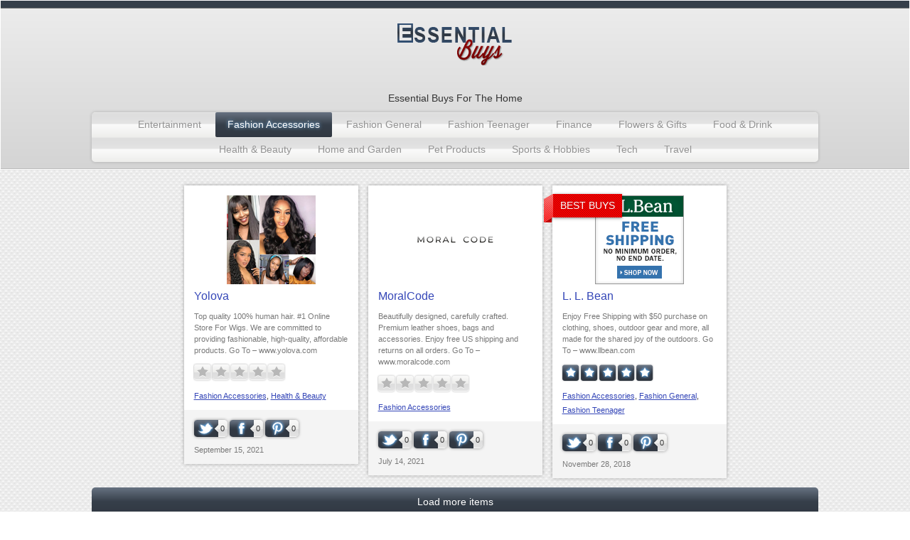

--- FILE ---
content_type: text/html; charset=UTF-8
request_url: https://www.essentialbuys.net/smr-product-category/fashion-accessories/
body_size: 38030
content:
<!DOCTYPE html>
<html lang="en-US">
    <head>
        <meta http-equiv="Content-Type" content="text/html; charset=UTF-8" />
        <meta name="viewport" content="width=device-width, initial-scale=1.0">
        <title>Fashion Accessories | Product Categories | </title>

        <!--[if lt IE 9]>
        <script src="http://html5shiv.googlecode.com/svn/trunk/html5.js"></script>
        <style type="text/css">
            textarea, input[type="text"], .search-header input[type="submit"], nav ul {
                behavior: url(https://www.essentialbuys.net/wp-content/themes/Theme/css/pie/PIE.htc);
            }
        </style>
        <![endif]-->

        <link rel="profile" href="http://gmpg.org/xfn/11" />
        <link rel="pingback" href="https://www.essentialbuys.net/xmlrpc.php" />

        <meta name='robots' content='max-image-preview:large' />
<link rel="alternate" type="application/rss+xml" title=" &raquo; Fashion Accessories Product Category Feed" href="https://www.essentialbuys.net/smr-product-category/fashion-accessories/feed/" />
<script type="text/javascript">
/* <![CDATA[ */
window._wpemojiSettings = {"baseUrl":"https:\/\/s.w.org\/images\/core\/emoji\/15.0.3\/72x72\/","ext":".png","svgUrl":"https:\/\/s.w.org\/images\/core\/emoji\/15.0.3\/svg\/","svgExt":".svg","source":{"concatemoji":"https:\/\/www.essentialbuys.net\/wp-includes\/js\/wp-emoji-release.min.js?ver=6.5.7"}};
/*! This file is auto-generated */
!function(i,n){var o,s,e;function c(e){try{var t={supportTests:e,timestamp:(new Date).valueOf()};sessionStorage.setItem(o,JSON.stringify(t))}catch(e){}}function p(e,t,n){e.clearRect(0,0,e.canvas.width,e.canvas.height),e.fillText(t,0,0);var t=new Uint32Array(e.getImageData(0,0,e.canvas.width,e.canvas.height).data),r=(e.clearRect(0,0,e.canvas.width,e.canvas.height),e.fillText(n,0,0),new Uint32Array(e.getImageData(0,0,e.canvas.width,e.canvas.height).data));return t.every(function(e,t){return e===r[t]})}function u(e,t,n){switch(t){case"flag":return n(e,"\ud83c\udff3\ufe0f\u200d\u26a7\ufe0f","\ud83c\udff3\ufe0f\u200b\u26a7\ufe0f")?!1:!n(e,"\ud83c\uddfa\ud83c\uddf3","\ud83c\uddfa\u200b\ud83c\uddf3")&&!n(e,"\ud83c\udff4\udb40\udc67\udb40\udc62\udb40\udc65\udb40\udc6e\udb40\udc67\udb40\udc7f","\ud83c\udff4\u200b\udb40\udc67\u200b\udb40\udc62\u200b\udb40\udc65\u200b\udb40\udc6e\u200b\udb40\udc67\u200b\udb40\udc7f");case"emoji":return!n(e,"\ud83d\udc26\u200d\u2b1b","\ud83d\udc26\u200b\u2b1b")}return!1}function f(e,t,n){var r="undefined"!=typeof WorkerGlobalScope&&self instanceof WorkerGlobalScope?new OffscreenCanvas(300,150):i.createElement("canvas"),a=r.getContext("2d",{willReadFrequently:!0}),o=(a.textBaseline="top",a.font="600 32px Arial",{});return e.forEach(function(e){o[e]=t(a,e,n)}),o}function t(e){var t=i.createElement("script");t.src=e,t.defer=!0,i.head.appendChild(t)}"undefined"!=typeof Promise&&(o="wpEmojiSettingsSupports",s=["flag","emoji"],n.supports={everything:!0,everythingExceptFlag:!0},e=new Promise(function(e){i.addEventListener("DOMContentLoaded",e,{once:!0})}),new Promise(function(t){var n=function(){try{var e=JSON.parse(sessionStorage.getItem(o));if("object"==typeof e&&"number"==typeof e.timestamp&&(new Date).valueOf()<e.timestamp+604800&&"object"==typeof e.supportTests)return e.supportTests}catch(e){}return null}();if(!n){if("undefined"!=typeof Worker&&"undefined"!=typeof OffscreenCanvas&&"undefined"!=typeof URL&&URL.createObjectURL&&"undefined"!=typeof Blob)try{var e="postMessage("+f.toString()+"("+[JSON.stringify(s),u.toString(),p.toString()].join(",")+"));",r=new Blob([e],{type:"text/javascript"}),a=new Worker(URL.createObjectURL(r),{name:"wpTestEmojiSupports"});return void(a.onmessage=function(e){c(n=e.data),a.terminate(),t(n)})}catch(e){}c(n=f(s,u,p))}t(n)}).then(function(e){for(var t in e)n.supports[t]=e[t],n.supports.everything=n.supports.everything&&n.supports[t],"flag"!==t&&(n.supports.everythingExceptFlag=n.supports.everythingExceptFlag&&n.supports[t]);n.supports.everythingExceptFlag=n.supports.everythingExceptFlag&&!n.supports.flag,n.DOMReady=!1,n.readyCallback=function(){n.DOMReady=!0}}).then(function(){return e}).then(function(){var e;n.supports.everything||(n.readyCallback(),(e=n.source||{}).concatemoji?t(e.concatemoji):e.wpemoji&&e.twemoji&&(t(e.twemoji),t(e.wpemoji)))}))}((window,document),window._wpemojiSettings);
/* ]]> */
</script>
<style type="text/css" media="all">
.wpautoterms-footer{background-color:#ffffff;text-align:center;}
.wpautoterms-footer a{color:#000000;font-family:Arial, sans-serif;font-size:14px;}
.wpautoterms-footer .separator{color:#cccccc;font-family:Arial, sans-serif;font-size:14px;}</style>
<style id='wp-emoji-styles-inline-css' type='text/css'>

	img.wp-smiley, img.emoji {
		display: inline !important;
		border: none !important;
		box-shadow: none !important;
		height: 1em !important;
		width: 1em !important;
		margin: 0 0.07em !important;
		vertical-align: -0.1em !important;
		background: none !important;
		padding: 0 !important;
	}
</style>
<link rel='stylesheet' id='wp-block-library-css' href='https://www.essentialbuys.net/wp-includes/css/dist/block-library/style.min.css?ver=6.5.7' type='text/css' media='all' />
<style id='classic-theme-styles-inline-css' type='text/css'>
/*! This file is auto-generated */
.wp-block-button__link{color:#fff;background-color:#32373c;border-radius:9999px;box-shadow:none;text-decoration:none;padding:calc(.667em + 2px) calc(1.333em + 2px);font-size:1.125em}.wp-block-file__button{background:#32373c;color:#fff;text-decoration:none}
</style>
<style id='global-styles-inline-css' type='text/css'>
body{--wp--preset--color--black: #000000;--wp--preset--color--cyan-bluish-gray: #abb8c3;--wp--preset--color--white: #ffffff;--wp--preset--color--pale-pink: #f78da7;--wp--preset--color--vivid-red: #cf2e2e;--wp--preset--color--luminous-vivid-orange: #ff6900;--wp--preset--color--luminous-vivid-amber: #fcb900;--wp--preset--color--light-green-cyan: #7bdcb5;--wp--preset--color--vivid-green-cyan: #00d084;--wp--preset--color--pale-cyan-blue: #8ed1fc;--wp--preset--color--vivid-cyan-blue: #0693e3;--wp--preset--color--vivid-purple: #9b51e0;--wp--preset--gradient--vivid-cyan-blue-to-vivid-purple: linear-gradient(135deg,rgba(6,147,227,1) 0%,rgb(155,81,224) 100%);--wp--preset--gradient--light-green-cyan-to-vivid-green-cyan: linear-gradient(135deg,rgb(122,220,180) 0%,rgb(0,208,130) 100%);--wp--preset--gradient--luminous-vivid-amber-to-luminous-vivid-orange: linear-gradient(135deg,rgba(252,185,0,1) 0%,rgba(255,105,0,1) 100%);--wp--preset--gradient--luminous-vivid-orange-to-vivid-red: linear-gradient(135deg,rgba(255,105,0,1) 0%,rgb(207,46,46) 100%);--wp--preset--gradient--very-light-gray-to-cyan-bluish-gray: linear-gradient(135deg,rgb(238,238,238) 0%,rgb(169,184,195) 100%);--wp--preset--gradient--cool-to-warm-spectrum: linear-gradient(135deg,rgb(74,234,220) 0%,rgb(151,120,209) 20%,rgb(207,42,186) 40%,rgb(238,44,130) 60%,rgb(251,105,98) 80%,rgb(254,248,76) 100%);--wp--preset--gradient--blush-light-purple: linear-gradient(135deg,rgb(255,206,236) 0%,rgb(152,150,240) 100%);--wp--preset--gradient--blush-bordeaux: linear-gradient(135deg,rgb(254,205,165) 0%,rgb(254,45,45) 50%,rgb(107,0,62) 100%);--wp--preset--gradient--luminous-dusk: linear-gradient(135deg,rgb(255,203,112) 0%,rgb(199,81,192) 50%,rgb(65,88,208) 100%);--wp--preset--gradient--pale-ocean: linear-gradient(135deg,rgb(255,245,203) 0%,rgb(182,227,212) 50%,rgb(51,167,181) 100%);--wp--preset--gradient--electric-grass: linear-gradient(135deg,rgb(202,248,128) 0%,rgb(113,206,126) 100%);--wp--preset--gradient--midnight: linear-gradient(135deg,rgb(2,3,129) 0%,rgb(40,116,252) 100%);--wp--preset--font-size--small: 13px;--wp--preset--font-size--medium: 20px;--wp--preset--font-size--large: 36px;--wp--preset--font-size--x-large: 42px;--wp--preset--spacing--20: 0.44rem;--wp--preset--spacing--30: 0.67rem;--wp--preset--spacing--40: 1rem;--wp--preset--spacing--50: 1.5rem;--wp--preset--spacing--60: 2.25rem;--wp--preset--spacing--70: 3.38rem;--wp--preset--spacing--80: 5.06rem;--wp--preset--shadow--natural: 6px 6px 9px rgba(0, 0, 0, 0.2);--wp--preset--shadow--deep: 12px 12px 50px rgba(0, 0, 0, 0.4);--wp--preset--shadow--sharp: 6px 6px 0px rgba(0, 0, 0, 0.2);--wp--preset--shadow--outlined: 6px 6px 0px -3px rgba(255, 255, 255, 1), 6px 6px rgba(0, 0, 0, 1);--wp--preset--shadow--crisp: 6px 6px 0px rgba(0, 0, 0, 1);}:where(.is-layout-flex){gap: 0.5em;}:where(.is-layout-grid){gap: 0.5em;}body .is-layout-flex{display: flex;}body .is-layout-flex{flex-wrap: wrap;align-items: center;}body .is-layout-flex > *{margin: 0;}body .is-layout-grid{display: grid;}body .is-layout-grid > *{margin: 0;}:where(.wp-block-columns.is-layout-flex){gap: 2em;}:where(.wp-block-columns.is-layout-grid){gap: 2em;}:where(.wp-block-post-template.is-layout-flex){gap: 1.25em;}:where(.wp-block-post-template.is-layout-grid){gap: 1.25em;}.has-black-color{color: var(--wp--preset--color--black) !important;}.has-cyan-bluish-gray-color{color: var(--wp--preset--color--cyan-bluish-gray) !important;}.has-white-color{color: var(--wp--preset--color--white) !important;}.has-pale-pink-color{color: var(--wp--preset--color--pale-pink) !important;}.has-vivid-red-color{color: var(--wp--preset--color--vivid-red) !important;}.has-luminous-vivid-orange-color{color: var(--wp--preset--color--luminous-vivid-orange) !important;}.has-luminous-vivid-amber-color{color: var(--wp--preset--color--luminous-vivid-amber) !important;}.has-light-green-cyan-color{color: var(--wp--preset--color--light-green-cyan) !important;}.has-vivid-green-cyan-color{color: var(--wp--preset--color--vivid-green-cyan) !important;}.has-pale-cyan-blue-color{color: var(--wp--preset--color--pale-cyan-blue) !important;}.has-vivid-cyan-blue-color{color: var(--wp--preset--color--vivid-cyan-blue) !important;}.has-vivid-purple-color{color: var(--wp--preset--color--vivid-purple) !important;}.has-black-background-color{background-color: var(--wp--preset--color--black) !important;}.has-cyan-bluish-gray-background-color{background-color: var(--wp--preset--color--cyan-bluish-gray) !important;}.has-white-background-color{background-color: var(--wp--preset--color--white) !important;}.has-pale-pink-background-color{background-color: var(--wp--preset--color--pale-pink) !important;}.has-vivid-red-background-color{background-color: var(--wp--preset--color--vivid-red) !important;}.has-luminous-vivid-orange-background-color{background-color: var(--wp--preset--color--luminous-vivid-orange) !important;}.has-luminous-vivid-amber-background-color{background-color: var(--wp--preset--color--luminous-vivid-amber) !important;}.has-light-green-cyan-background-color{background-color: var(--wp--preset--color--light-green-cyan) !important;}.has-vivid-green-cyan-background-color{background-color: var(--wp--preset--color--vivid-green-cyan) !important;}.has-pale-cyan-blue-background-color{background-color: var(--wp--preset--color--pale-cyan-blue) !important;}.has-vivid-cyan-blue-background-color{background-color: var(--wp--preset--color--vivid-cyan-blue) !important;}.has-vivid-purple-background-color{background-color: var(--wp--preset--color--vivid-purple) !important;}.has-black-border-color{border-color: var(--wp--preset--color--black) !important;}.has-cyan-bluish-gray-border-color{border-color: var(--wp--preset--color--cyan-bluish-gray) !important;}.has-white-border-color{border-color: var(--wp--preset--color--white) !important;}.has-pale-pink-border-color{border-color: var(--wp--preset--color--pale-pink) !important;}.has-vivid-red-border-color{border-color: var(--wp--preset--color--vivid-red) !important;}.has-luminous-vivid-orange-border-color{border-color: var(--wp--preset--color--luminous-vivid-orange) !important;}.has-luminous-vivid-amber-border-color{border-color: var(--wp--preset--color--luminous-vivid-amber) !important;}.has-light-green-cyan-border-color{border-color: var(--wp--preset--color--light-green-cyan) !important;}.has-vivid-green-cyan-border-color{border-color: var(--wp--preset--color--vivid-green-cyan) !important;}.has-pale-cyan-blue-border-color{border-color: var(--wp--preset--color--pale-cyan-blue) !important;}.has-vivid-cyan-blue-border-color{border-color: var(--wp--preset--color--vivid-cyan-blue) !important;}.has-vivid-purple-border-color{border-color: var(--wp--preset--color--vivid-purple) !important;}.has-vivid-cyan-blue-to-vivid-purple-gradient-background{background: var(--wp--preset--gradient--vivid-cyan-blue-to-vivid-purple) !important;}.has-light-green-cyan-to-vivid-green-cyan-gradient-background{background: var(--wp--preset--gradient--light-green-cyan-to-vivid-green-cyan) !important;}.has-luminous-vivid-amber-to-luminous-vivid-orange-gradient-background{background: var(--wp--preset--gradient--luminous-vivid-amber-to-luminous-vivid-orange) !important;}.has-luminous-vivid-orange-to-vivid-red-gradient-background{background: var(--wp--preset--gradient--luminous-vivid-orange-to-vivid-red) !important;}.has-very-light-gray-to-cyan-bluish-gray-gradient-background{background: var(--wp--preset--gradient--very-light-gray-to-cyan-bluish-gray) !important;}.has-cool-to-warm-spectrum-gradient-background{background: var(--wp--preset--gradient--cool-to-warm-spectrum) !important;}.has-blush-light-purple-gradient-background{background: var(--wp--preset--gradient--blush-light-purple) !important;}.has-blush-bordeaux-gradient-background{background: var(--wp--preset--gradient--blush-bordeaux) !important;}.has-luminous-dusk-gradient-background{background: var(--wp--preset--gradient--luminous-dusk) !important;}.has-pale-ocean-gradient-background{background: var(--wp--preset--gradient--pale-ocean) !important;}.has-electric-grass-gradient-background{background: var(--wp--preset--gradient--electric-grass) !important;}.has-midnight-gradient-background{background: var(--wp--preset--gradient--midnight) !important;}.has-small-font-size{font-size: var(--wp--preset--font-size--small) !important;}.has-medium-font-size{font-size: var(--wp--preset--font-size--medium) !important;}.has-large-font-size{font-size: var(--wp--preset--font-size--large) !important;}.has-x-large-font-size{font-size: var(--wp--preset--font-size--x-large) !important;}
.wp-block-navigation a:where(:not(.wp-element-button)){color: inherit;}
:where(.wp-block-post-template.is-layout-flex){gap: 1.25em;}:where(.wp-block-post-template.is-layout-grid){gap: 1.25em;}
:where(.wp-block-columns.is-layout-flex){gap: 2em;}:where(.wp-block-columns.is-layout-grid){gap: 2em;}
.wp-block-pullquote{font-size: 1.5em;line-height: 1.6;}
</style>
<link rel='stylesheet' id='wpautoterms_css-css' href='https://www.essentialbuys.net/wp-content/plugins/auto-terms-of-service-and-privacy-policy/css/wpautoterms.css?ver=6.5.7' type='text/css' media='all' />
<link rel='stylesheet' id='contact-form-7-css' href='https://www.essentialbuys.net/wp-content/plugins/contact-form-7/includes/css/styles.css?ver=5.9.6' type='text/css' media='all' />
<link rel='stylesheet' id='smr-stylesheet-bootstrap-css' href='https://www.essentialbuys.net/wp-content/themes/Theme/css/bootstrap.css?ver=6.5.7' type='text/css' media='all' />
<link rel='stylesheet' id='smr-stylesheet-bootstrap-responsive-css' href='https://www.essentialbuys.net/wp-content/themes/Theme/css/bootstrap-responsive.css?ver=6.5.7' type='text/css' media='all' />
<link rel='stylesheet' id='smr-stylesheet-style-css' href='https://www.essentialbuys.net/wp-content/themes/Theme/css/style.css?ver=6.5.7' type='text/css' media='all' />
<link rel='stylesheet' id='smr-stylesheet-form-css' href='https://www.essentialbuys.net/wp-content/themes/Theme/css/form.css?ver=6.5.7' type='text/css' media='all' />
<link rel='stylesheet' id='smr-stylesheet-style-responsive-css' href='https://www.essentialbuys.net/wp-content/themes/Theme/css/style-responsive.css?ver=6.5.7' type='text/css' media='all' />
<link rel='stylesheet' id='smr-stylesheet-css' href='https://www.essentialbuys.net/wp-content/themes/Theme/style.css?ver=6.5.7' type='text/css' media='all' />
<!--[if IE]>
<link rel='stylesheet' id='smr-stylesheet-ie-css' href='https://www.essentialbuys.net/wp-content/themes/Theme/css/ie.css?ver=6.5.7' type='text/css' media='all' />
<![endif]-->
<!--[if lt IE 9]>
<link rel='stylesheet' id='smr-stylesheet-ie-lt9-css' href='https://www.essentialbuys.net/wp-content/themes/Theme/css/ie-lt9.css?ver=6.5.7' type='text/css' media='all' />
<![endif]-->
<!--[if IE 7]>
<link rel='stylesheet' id='smr-stylesheet-ie7-css' href='https://www.essentialbuys.net/wp-content/themes/Theme/css/ie7.css?ver=6.5.7' type='text/css' media='all' />
<![endif]-->
<script type="text/javascript" src="https://www.essentialbuys.net/wp-includes/js/jquery/jquery.min.js?ver=3.7.1" id="jquery-core-js"></script>
<script type="text/javascript" src="https://www.essentialbuys.net/wp-includes/js/jquery/jquery-migrate.min.js?ver=3.4.1" id="jquery-migrate-js"></script>
<script type="text/javascript" src="https://www.essentialbuys.net/wp-includes/js/dist/vendor/wp-polyfill-inert.min.js?ver=3.1.2" id="wp-polyfill-inert-js"></script>
<script type="text/javascript" src="https://www.essentialbuys.net/wp-includes/js/dist/vendor/regenerator-runtime.min.js?ver=0.14.0" id="regenerator-runtime-js"></script>
<script type="text/javascript" src="https://www.essentialbuys.net/wp-includes/js/dist/vendor/wp-polyfill.min.js?ver=3.15.0" id="wp-polyfill-js"></script>
<script type="text/javascript" src="https://www.essentialbuys.net/wp-includes/js/dist/dom-ready.min.js?ver=f77871ff7694fffea381" id="wp-dom-ready-js"></script>
<script type="text/javascript" src="https://www.essentialbuys.net/wp-content/plugins/auto-terms-of-service-and-privacy-policy/js/base.js?ver=2.5.1" id="wpautoterms_base-js"></script>
<script type="text/javascript" src="https://www.essentialbuys.net/wp-content/themes/Theme/js/jquery-1.7.1.min.js?ver=6.5.7" id="smr-javascript-jquery-js"></script>
<link rel="https://api.w.org/" href="https://www.essentialbuys.net/wp-json/" /><link rel="EditURI" type="application/rsd+xml" title="RSD" href="https://www.essentialbuys.net/xmlrpc.php?rsd" />
<meta name="generator" content="WordPress 6.5.7" />
<style type="text/css">.recentcomments a{display:inline !important;padding:0 !important;margin:0 !important;}</style>    <style type="text/css">
                            .site-title,
            .site-description { position: absolute !important; clip: rect(1px 1px 1px 1px); /* IE7 */ clip: rect(1px, 1px, 1px, 1px); }
                    </style>
        <script>
            var smr_adminUrl = 'https://www.essentialbuys.net/wp-admin/';
        </script>
    </head>

    <body class="archive tax-smr-product-category term-fashion-accessories term-19">
        <section id="back-top">
            <a href="#top"><span></span></a>
        </section>

        <header id="header">
            <span class="top-header"></span>
            <div class="container">

                <!--//
				//SHOWING DODGY TEXT AD - SO SWITCHED OFF SEARCH SECTION
				
                <div class="search-header pull-left">
                    
<div class="search-header search-widget">
    <form action="https://www.essentialbuys.net/">
        <input class="text" name="s" type="search" placeholder="Search..." title="Search on site" />
        <input type="submit" class="button" value="" />
    </form>
</div>                </div>
				//-->

                <center>                <div class="logo-container">
                    <a href="https://www.essentialbuys.net/" title="" rel="home"><img src="https://www.essentialbuys.net/wp-content/themes/Theme/images/logo.png" class="header-image" alt="header image" /></a>
                </div>
                </center>

                <div id="site-title" class="center"><a href="https://www.essentialbuys.net/" title="" rel="home"></a></div>
                <div id="tagline" class="center">Essential Buys For The Home</div>

                <nav class="navbar center"><ul id="menu-categories" class="menu"><li id="menu-item-47" class="menu-item menu-item-type-custom menu-item-object-custom menu-item-47"><a href="https://www.essentialbuys.net/smr-product-category/entertainment/">Entertainment</a></li>
<li id="menu-item-383" class="menu-item menu-item-type-custom menu-item-object-custom current-menu-item menu-item-383"><a href="https://www.essentialbuys.net/smr-product-category/fashion-accessories/" aria-current="page">Fashion Accessories</a></li>
<li id="menu-item-87" class="menu-item menu-item-type-custom menu-item-object-custom menu-item-87"><a href="https://www.essentialbuys.net/smr-product-category/fashion/">Fashion General</a></li>
<li id="menu-item-385" class="menu-item menu-item-type-custom menu-item-object-custom menu-item-385"><a href="https://www.essentialbuys.net/smr-product-category/fashion-teenager/">Fashion Teenager</a></li>
<li id="menu-item-1317" class="menu-item menu-item-type-taxonomy menu-item-object-smr-product-category menu-item-1317"><a href="https://www.essentialbuys.net/smr-product-category/finance/">Finance</a></li>
<li id="menu-item-205" class="menu-item menu-item-type-custom menu-item-object-custom menu-item-205"><a href="https://www.essentialbuys.net/smr-product-category/flowers-Gifts/">Flowers &#038; Gifts</a></li>
<li id="menu-item-50" class="menu-item menu-item-type-custom menu-item-object-custom menu-item-50"><a href="https://www.essentialbuys.net/smr-product-category/food-drink/">Food &#038; Drink</a></li>
<li id="menu-item-49" class="menu-item menu-item-type-custom menu-item-object-custom menu-item-49"><a href="https://www.essentialbuys.net/smr-product-category/health-beauty/">Health &#038; Beauty</a></li>
<li id="menu-item-42" class="menu-item menu-item-type-custom menu-item-object-custom menu-item-42"><a href="https://www.essentialbuys.net/smr-product-category/home-and-garden/">Home and Garden</a></li>
<li id="menu-item-100" class="menu-item menu-item-type-custom menu-item-object-custom menu-item-100"><a href="https://www.essentialbuys.net/smr-product-category/pet-products/">Pet Products</a></li>
<li id="menu-item-210" class="menu-item menu-item-type-custom menu-item-object-custom menu-item-210"><a href="https://www.essentialbuys.net/smr-product-category/sports-hobbies/">Sports &#038; Hobbies</a></li>
<li id="menu-item-48" class="menu-item menu-item-type-custom menu-item-object-custom menu-item-48"><a href="https://www.essentialbuys.net/smr-product-category/tech/">Tech</a></li>
<li id="menu-item-86" class="menu-item menu-item-type-custom menu-item-object-custom menu-item-86"><a href="https://www.essentialbuys.net/smr-product-category/travel/">Travel</a></li>
</ul></nav>            </div>
        </header>
    <section id="content" class="review-container">
        <div id="list-items-review">

                                                <div class="item-review_wrapper">
            <div class="item-review">
                <a href="https://www.essentialbuys.net/smr-product/yolova/" class="item-review-image" style="height: 125px;">
                    <span class="item-review-options">
                        <i></i>
                        <div class="vertical-helper"></div>
                    </span>
                                            <img width="125" height="125" src="https://www.essentialbuys.net/wp-content/uploads/2021/09/yolova.jpg" class="attachment-smr-product-item size-smr-product-item wp-post-image" alt="" decoding="async" srcset="https://www.essentialbuys.net/wp-content/uploads/2021/09/yolova.jpg 125w, https://www.essentialbuys.net/wp-content/uploads/2021/09/yolova-50x50.jpg 50w, https://www.essentialbuys.net/wp-content/uploads/2021/09/yolova-66x66.jpg 66w" sizes="(max-width: 125px) 100vw, 125px" />                                    </a>
                <p><a href="https://www.essentialbuys.net/smr-product/yolova/" title="Permalink to Yolova" rel="bookmark" class="item-review-name">Yolova</a></p>
                <span class="item-review-description"><p>Top quality 100% human hair. #1 Online Store For Wigs. We are committed to providing fashionable, high-quality, affordable products. Go To &#8211; www.yolova.com</p>
</span>
                <p class="rating rate-0"></p>
                <p class="relative-links"><a href="https://www.essentialbuys.net/smr-product-category/fashion-accessories/" rel="tag">Fashion Accessories</a>, <a href="https://www.essentialbuys.net/smr-product-category/health-beauty/" rel="tag">Health &amp; Beauty</a></p>
            </div>
            <div class="item-review-bottom">
                        <ul class="favorite ">
            <li class="twitter">
                <a href="#"
                   class="twitterLink"
                   data-url="https://www.essentialbuys.net/smr-product/yolova/"
                   data-text="Yolova" >
                </a>
                <span class="count">0</span>
            </li>
            <li class="facebook">
                <a class="facebookLink"
                   href="#"
                   data-url="https://www.essentialbuys.net/smr-product/yolova/"
                   data-text="Yolova">
                </a>
                <span class="count">0</span>
            </li>
            <li class="pinterest">
                <a class="pisterestLink"
                   href="#"
                   data-url="https://www.essentialbuys.net/smr-product/yolova/"
                   data-text="Yolova"
                   data-media="https://www.essentialbuys.net/wp-content/uploads/2021/09/yolova.jpg">
                </a>
                <span class="count">0</span>
            </li>
        </ul>
                    <span class="date">September 15, 2021</span>
            </div>
                    </div>                                    <div class="item-review_wrapper">
            <div class="item-review">
                <a href="https://www.essentialbuys.net/smr-product/moralcode/" class="item-review-image" style="height: 125px;">
                    <span class="item-review-options">
                        <i></i>
                        <div class="vertical-helper"></div>
                    </span>
                                            <img width="125" height="125" src="https://www.essentialbuys.net/wp-content/uploads/2021/07/MoralCode.png" class="attachment-smr-product-item size-smr-product-item wp-post-image" alt="" decoding="async" srcset="https://www.essentialbuys.net/wp-content/uploads/2021/07/MoralCode.png 125w, https://www.essentialbuys.net/wp-content/uploads/2021/07/MoralCode-50x50.png 50w, https://www.essentialbuys.net/wp-content/uploads/2021/07/MoralCode-66x66.png 66w" sizes="(max-width: 125px) 100vw, 125px" />                                    </a>
                <p><a href="https://www.essentialbuys.net/smr-product/moralcode/" title="Permalink to MoralCode" rel="bookmark" class="item-review-name">MoralCode</a></p>
                <span class="item-review-description"><p>Beautifully designed, carefully crafted. Premium leather shoes, bags and accessories. Enjoy free US shipping and returns on all orders. Go To &#8211; www.moralcode.com</p>
</span>
                <p class="rating rate-0"></p>
                <p class="relative-links"><a href="https://www.essentialbuys.net/smr-product-category/fashion-accessories/" rel="tag">Fashion Accessories</a></p>
            </div>
            <div class="item-review-bottom">
                        <ul class="favorite ">
            <li class="twitter">
                <a href="#"
                   class="twitterLink"
                   data-url="https://www.essentialbuys.net/smr-product/moralcode/"
                   data-text="MoralCode" >
                </a>
                <span class="count">0</span>
            </li>
            <li class="facebook">
                <a class="facebookLink"
                   href="#"
                   data-url="https://www.essentialbuys.net/smr-product/moralcode/"
                   data-text="MoralCode">
                </a>
                <span class="count">0</span>
            </li>
            <li class="pinterest">
                <a class="pisterestLink"
                   href="#"
                   data-url="https://www.essentialbuys.net/smr-product/moralcode/"
                   data-text="MoralCode"
                   data-media="https://www.essentialbuys.net/wp-content/uploads/2021/07/MoralCode.png">
                </a>
                <span class="count">0</span>
            </li>
        </ul>
                    <span class="date">July 14, 2021</span>
            </div>
                    </div>                                    <div class="item-review_wrapper">
            <div class="item-review">
                <a href="https://www.essentialbuys.net/smr-product/llbean/" class="item-review-image" style="height: 125px;">
                    <span class="item-review-options">
                        <i></i>
                        <div class="vertical-helper"></div>
                    </span>
                                            <img width="125" height="125" src="https://www.essentialbuys.net/wp-content/uploads/2018/11/LLBean.gif" class="attachment-smr-product-item size-smr-product-item wp-post-image" alt="" decoding="async" srcset="https://www.essentialbuys.net/wp-content/uploads/2018/11/LLBean.gif 125w, https://www.essentialbuys.net/wp-content/uploads/2018/11/LLBean-50x50.gif 50w, https://www.essentialbuys.net/wp-content/uploads/2018/11/LLBean-66x66.gif 66w" sizes="(max-width: 125px) 100vw, 125px" />                                    </a>
                <p><a href="https://www.essentialbuys.net/smr-product/llbean/" title="Permalink to L. L. Bean" rel="bookmark" class="item-review-name">L. L. Bean</a></p>
                <span class="item-review-description"><p>Enjoy Free Shipping with $50 purchase on clothing, shoes, outdoor gear and more, all made for the shared joy of the outdoors. Go To &#8211; www.llbean.com</p>
</span>
                <p class="rating rate-5"></p>
                <p class="relative-links"><a href="https://www.essentialbuys.net/smr-product-category/fashion-accessories/" rel="tag">Fashion Accessories</a>, <a href="https://www.essentialbuys.net/smr-product-category/fashion/" rel="tag">Fashion General</a>, <a href="https://www.essentialbuys.net/smr-product-category/fashion-teenager/" rel="tag">Fashion Teenager</a></p>
            </div>
            <div class="item-review-bottom">
                        <ul class="favorite ">
            <li class="twitter">
                <a href="#"
                   class="twitterLink"
                   data-url="https://www.essentialbuys.net/smr-product/llbean/"
                   data-text="L. L. Bean" >
                </a>
                <span class="count">0</span>
            </li>
            <li class="facebook">
                <a class="facebookLink"
                   href="#"
                   data-url="https://www.essentialbuys.net/smr-product/llbean/"
                   data-text="L. L. Bean">
                </a>
                <span class="count">0</span>
            </li>
            <li class="pinterest">
                <a class="pisterestLink"
                   href="#"
                   data-url="https://www.essentialbuys.net/smr-product/llbean/"
                   data-text="L. L. Bean"
                   data-media="https://www.essentialbuys.net/wp-content/uploads/2018/11/LLBean.gif">
                </a>
                <span class="count">0</span>
            </li>
        </ul>
                    <span class="date">November 28, 2018</span>
            </div>
            <span class="flag">BEST BUYS<i></i></span>        </div>                            
        </div>
    </section>

    <a href="#" id="append_product_category" class="add-more-btn">Load more items</a>

        <input id="list-items-review-category-current" type="hidden" value="fashion-accessories">

        <footer id="footer">
            <div class="container">

                
    <div class="sidebar-footer">
        <section id="text-3" class="footer-widget widget_text"><h3>Disclosure</h3>			<div class="textwidget"><p>By clicking any merchant link on Essential Buys and proceeding to purchase a product or service, we may be compensated with commission by the merchant.</p>
<p>All third party trademarks and trade names on this site does not necessarily indicate any affiliation or endorsement of Essential Buys.</p>
</div>
		</section>
<section id="tag_cloud-2" class="footer-widget widget_tag_cloud"><h3>Categories</h3><div class="tagcloud"><a href="https://www.essentialbuys.net/smr-product-category/entertainment/" class="tag-cloud-link tag-link-3 tag-link-position-1" style="font-size: 8pt;" aria-label="Entertainment (1 item)">Entertainment</a>
<a href="https://www.essentialbuys.net/smr-product-category/fashion-accessories/" class="tag-cloud-link tag-link-19 tag-link-position-2" style="font-size: 12.285714285714pt;" aria-label="Fashion Accessories (3 items)">Fashion Accessories</a>
<a href="https://www.essentialbuys.net/smr-product-category/fashion/" class="tag-cloud-link tag-link-11 tag-link-position-3" style="font-size: 22pt;" aria-label="Fashion General (18 items)">Fashion General</a>
<a href="https://www.essentialbuys.net/smr-product-category/fashion-teenager/" class="tag-cloud-link tag-link-18 tag-link-position-4" style="font-size: 13.714285714286pt;" aria-label="Fashion Teenager (4 items)">Fashion Teenager</a>
<a href="https://www.essentialbuys.net/smr-product-category/flowers-gifts/" class="tag-cloud-link tag-link-15 tag-link-position-5" style="font-size: 10.571428571429pt;" aria-label="Flowers &amp; Gifts (2 items)">Flowers &amp; Gifts</a>
<a href="https://www.essentialbuys.net/smr-product-category/food-drink/" class="tag-cloud-link tag-link-5 tag-link-position-6" style="font-size: 8pt;" aria-label="Food &amp; Drink (1 item)">Food &amp; Drink</a>
<a href="https://www.essentialbuys.net/smr-product-category/health-beauty/" class="tag-cloud-link tag-link-2 tag-link-position-7" style="font-size: 17.285714285714pt;" aria-label="Health &amp; Beauty (8 items)">Health &amp; Beauty</a>
<a href="https://www.essentialbuys.net/smr-product-category/home-and-garden/" class="tag-cloud-link tag-link-6 tag-link-position-8" style="font-size: 12.285714285714pt;" aria-label="Home and Garden (3 items)">Home and Garden</a>
<a href="https://www.essentialbuys.net/smr-product-category/sports-hobbies/" class="tag-cloud-link tag-link-16 tag-link-position-9" style="font-size: 10.571428571429pt;" aria-label="Sports &amp; Hobbies (2 items)">Sports &amp; Hobbies</a>
<a href="https://www.essentialbuys.net/smr-product-category/tech/" class="tag-cloud-link tag-link-4 tag-link-position-10" style="font-size: 8pt;" aria-label="Tech (1 item)">Tech</a>
<a href="https://www.essentialbuys.net/smr-product-category/travel/" class="tag-cloud-link tag-link-10 tag-link-position-11" style="font-size: 10.571428571429pt;" aria-label="Travel (2 items)">Travel</a></div>
</section>
<section id="custom_html-3" class="widget_text footer-widget widget_custom_html"><div class="textwidget custom-html-widget"><!--//<br><br><br><a href="//www.dmca.com/Protection/Status.aspx?ID=8fa6fccc-e57c-4bd1-ac87-efb3d607175a" target="_blank" title="DMCA.com Protection Status" class="dmca-badge" rel="noopener"> <img src ="https://images.dmca.com/Badges/DMCA_badge_grn_60w.png?ID=8fa6fccc-e57c-4bd1-ac87-efb3d607175a"  alt="DMCA.com Protection Status" /></a>  <script src="https://images.dmca.com/Badges/DMCABadgeHelper.min.js"> </script>//--></div></section>
    </div>

                <div class="copyrights">
                    <ul>
                        <li>Copyright 2026 essentialbuys.net</li>
                        <li>|</li>
                        <!--//<li></li>
                        <li>|</li>//-->
                        <li>Use of EssentialBuys.net is subject to <a href="/terms-and-conditions/">Terms and Conditions</a></li>
                        <li>|</li>
                        <li><a href="/privacy-policy/">Privacy Policy</a></li>
                        <li>|</li>
                        <li><a href="/dmca-policy/">DMCA Policy</a></li>
                        <li>|</li>
                        <li><a href="/contact-us/">Contact Us</a></li>
                        <li>|</li>
                        <li><a href="/affiliate-disclosure/">Affiliate Disclosure</a></li>
                    </ul>
            </div>
        </footer>

        <script type="text/javascript" src="https://www.essentialbuys.net/wp-content/plugins/contact-form-7/includes/swv/js/index.js?ver=5.9.6" id="swv-js"></script>
<script type="text/javascript" id="contact-form-7-js-extra">
/* <![CDATA[ */
var wpcf7 = {"api":{"root":"https:\/\/www.essentialbuys.net\/wp-json\/","namespace":"contact-form-7\/v1"}};
/* ]]> */
</script>
<script type="text/javascript" src="https://www.essentialbuys.net/wp-content/plugins/contact-form-7/includes/js/index.js?ver=5.9.6" id="contact-form-7-js"></script>
<script type="text/javascript" src="https://www.essentialbuys.net/wp-content/themes/Theme/js/bootstrap.min.js?ver=6.5.7" id="smr-javascript-bootstrap-min-js"></script>
<script type="text/javascript" src="https://www.essentialbuys.net/wp-content/themes/Theme/js/smr-social-buttons.js?ver=6.5.7" id="smr-javascript-smr-social-buttons-js"></script>
<script type="text/javascript" src="https://www.essentialbuys.net/wp-content/themes/Theme/js/jquery.isotope.min.js?ver=6.5.7" id="smr-javascript-jquery-isotope-min-js"></script>
<script type="text/javascript" src="https://www.essentialbuys.net/wp-content/themes/Theme/js/smr-landing-page.js?ver=6.5.7" id="smr-javascript-smr-landing-page-js"></script>
<script type="text/javascript" src="https://www.essentialbuys.net/wp-content/themes/Theme/js/smr-common.js?ver=6.5.7" id="smr-javascript-smr-common-js"></script>
<script type="text/javascript" src="https://www.essentialbuys.net/wp-includes/js/comment-reply.min.js?ver=6.5.7" id="comment-reply-js" async="async" data-wp-strategy="async"></script>
    </body>
</html>

--- FILE ---
content_type: text/css
request_url: https://www.essentialbuys.net/wp-content/themes/Theme/css/style.css?ver=6.5.7
body_size: 35148
content:
/*   
Theme Name: Smart Reviewer
Description: An Ultra Responsive Review WordPress Theme by Umbrella-web Company
Version: 1.0
Author: Umbrella-web
Author URI: http://umbrella-web.com
*/

body { background: url(../images/bg_body.gif); font-family: Verdana, Geneva, sans-serif; }

h1, h2, h3, h4, h5, h6 { font-size: 28px; font-weight: normal; color: #2a2a2a; }
h2 { font-size: 24px; }
h3 { font-size: 20px; }
h4 { font-size: 18px; }
h5 { font-size: 16px; }
h6 { font-size: 14px; }

h3 small { font-size: 10px; }

a, a:hover { color: #3446b7; }
a.add-more-btn:focus { color: #FFFFFF; text-decoration: none; }

ul, ol { font-size: 12px; }
ul.unordered, .widget ul, .article ul, .product-article ul li { list-style: none; }
        ul.unordered li, .widget ul li, .article ul li, .product-article ul li { padding-left: 20px; background: url(../images/list-marker.gif) no-repeat 0 7px; }
        .article ul li { background-position: 0 7px; }
ol { margin: 0 0 10px 45px; }
ul#myTab li, ul.product-list.similar-products li { background: none; padding-left: 0; }

img { height: auto; }

.line { padding-bottom: 2px; margin-bottom: 20px; background: url(../images/line-sep.gif) repeat-x bottom; }

/*we can`t set btn class to some inputs in order to wordpress don`t give this feature*/
input[type=submit] {
    display: inline-block;
    *display: inline;
    padding: 4px 12px;
    *margin-left: .3em;
    font-size: 14px;
    line-height: 20px;
    color: #333333;
    text-align: center;
    text-shadow: 0 1px 1px rgba(255, 255, 255, 0.75);
    vertical-align: middle;
    cursor: pointer;
    background-color: #f5f5f5;
    *background-color: #e6e6e6;
    background-image: -moz-linear-gradient(top, #ffffff, #e6e6e6);
    background-image: -webkit-gradient(linear, 0 0, 0 100%, from(#ffffff), to(#e6e6e6));
    background-image: -webkit-linear-gradient(top, #ffffff, #e6e6e6);
    background-image: -o-linear-gradient(top, #ffffff, #e6e6e6);
    background-image: linear-gradient(to bottom, #ffffff, #e6e6e6);
    background-repeat: repeat-x;
    border: 1px solid #cccccc;
    *border: 0;
    border-color: #e6e6e6 #e6e6e6 #bfbfbf;
    border-color: rgba(0, 0, 0, 0.1) rgba(0, 0, 0, 0.1) rgba(0, 0, 0, 0.25);
    border-bottom-color: #b3b3b3;
    -webkit-border-radius: 4px;
    -moz-border-radius: 4px;
    border-radius: 4px;
    filter: progid:DXImageTransform.Microsoft.gradient(startColorstr='#ffffffff', endColorstr='#ffe6e6e6', GradientType=0);
    filter: progid:DXImageTransform.Microsoft.gradient(enabled=false);
    *zoom: 1;
    -webkit-box-shadow: inset 0 1px 0 rgba(255, 255, 255, 0.2), 0 1px 2px rgba(0, 0, 0, 0.05);
    -moz-box-shadow: inset 0 1px 0 rgba(255, 255, 255, 0.2), 0 1px 2px rgba(0, 0, 0, 0.05);
    box-shadow: inset 0 1px 0 rgba(255, 255, 255, 0.2), 0 1px 2px rgba(0, 0, 0, 0.05);
}

/* REWRITING BOOTSTRAP FILES */
nav { display: block; }

.container { width: 1022px; }

blockquote { margin: 10px 0 10px 20px; border-left: 5px solid #586270; }
        blockquote p { line-height: 20px; }

/* COMMON STYLES */
.left { text-align: left; }
.right { text-align: right; }
.center { text-align: center; }
.btn, .btn:hover, .btn:focus, .comment-reply-link, input[type=submit] {
    padding: 4px 15px;
    color: #fff;
    text-shadow: none;
    text-decoration: none;
    border: none;
    background: #343d48;
    background: -moz-linear-gradient(top, #687281, #313842);/* Firefox 3.6+ */
    /* Chrome 1-9, Safari 4-5 */
    background: -webkit-gradient(linear, left top, left bottom,
                color-stop(0%,#687281), color-stop(100%,#313842));
    background: -webkit-linear-gradient(top, #687281, #313842);/* Chrome 10+, Safari 5.1+ */
    background: -o-linear-gradient(top, #687281, #313842); /* Opera 11.10+ */
    background: -ms-linear-gradient(top, #687281, #313842); /* IE10 */
    background: linear-gradient(top, #687281, #313842); /* CSS3 */
}
        .btn:hover, .comment-reply-link:hover, input[type=submit]:hover { text-shadow: 0 0 5px #7fc4ff; text-decoration: none; }

/* back to top button */
#back-top {
    display: none;
    position:fixed;
    bottom: 10px;
    right: 15px;
    z-index: 999;
}
#back-top a {
    display:block;
    text-align:center;
    font: 12px Arial, Verdana, Tahoma, sans-serif;
    text-transform:uppercase;
    text-decoration:none;
    color: #333;
}
#back-top a:hover { color:#000; }
#back-top span {
    display: none;
    width: 58px;
    height: 57px;
    display:block;
    margin-bottom:7px;
    background: url(../images/to-top.png) no-repeat;
}

/* Read more */
.read-more { margin-bottom: 10px; }

/* HEADER BLOCK*/
#header {
    display: block;
    background: #e0e0e0;
    background: -moz-linear-gradient(top, #ededed, #d4d4d4); /* Firefox 3.6+ */
    /* Chrome 1-9, Safari 4-5 */
    background: -webkit-gradient(linear, left top, left bottom, 
                color-stop(0%,#ededed), color-stop(100%,#d4d4d4));
    /* Chrome 10+, Safari 5.1+ */
    background: -webkit-linear-gradient(top, #ededed, #d4d4d4);
    background: -o-linear-gradient(top, #ededed, #d4d4d4); /* Opera 11.10+ */
    background: -ms-linear-gradient(top, #ededed, #d4d4d4); /* IE10 */
    background: linear-gradient(top, #ededed, #d4d4d4); /* CSS3 */ 
    padding-bottom: 10px;
    border: 1px solid #fff;
    -webkit-box-shadow: inset 0 -1px 0 #bbbbbb;
       -moz-box-shadow: inset 0 -1px 0 #bbbbbb;
            box-shadow: inset 0 -1px 0 #bbbbbb;
}
.top-header { 
  display: block; 
  height: 10px; 
  background: #363f4a; 
  border-bottom: 1px solid #767676; 
}
.logo-container { width: 436px; padding: 17px 0; margin-bottom: 19px; text-align: center; }
        .logo-container h1 { margin: 0; }
.logo {
  display: block;
  margin: 0 auto;
  width: 217px;
  height: 63px;
  background: url(../images/logo.png) no-repeat;
}

#site-title { margin-bottom: 10px; }
#site-title a { font-size: 50px; color: #363f4a; }
#site-title a:hover { text-decoration: none; }
#tagline { margin-bottom: 10px; }

.search-header { display: block; width: 293px; }
		
        .search-header form { margin-top: 18px; }
        .search-header input { display: inline-block; vertical-align: top; }
        .search-header input[type="submit"] { border: none; border-radius: 5px; width: 30px; height: 29px; background: #38414c url(../images/search-icon.png) no-repeat 2px -1px; }
        .search-header input[type="submit"]:hover { background: #313842 url(../images/search-icon.png) no-repeat 2px -1px; }
.userarea, 
#header .navbar ul li.current-menu-item, 
.add-more-btn,
#header .navbar ul li.current-menu-parent {
    background: #313842;
    background: -moz-linear-gradient(top, #677281, #363f4a, #313842); /* Firefox 3.6+ */
    /* Chrome 1-9, Safari 4-5 */
    background: -webkit-gradient(linear, left top, left bottom, 
                color-stop(0%,#677281), color-stop(50%,#363f4a) color-stop(100%,#313842));
    /* Chrome 10+, Safari 5.1+ */
    background: -webkit-linear-gradient(top, #677281, #363f4a, #313842);
    background: -o-linear-gradient(top, #677281, #363f4a, #313842); /* Opera 11.10+ */
    background: -ms-linear-gradient(top, #677281, #363f4a, #313842); /* IE10 */
    background: linear-gradient(top, #677281, #363f4a, #313842); /* CSS3 */     
}
.userarea { border-radius: 0 0 5px 5px; }
    .userarea ul { margin: 0; padding: 7px 0; }
        .userarea ul li { display: inline-block; margin-right: 10px; padding-left: 13px; border-left: 1px solid #fff; line-height: 12px; }
        .userarea ul li:first-child { border-left: none; }
            .userarea ul li a {
                color: #fff;
                font-size: 12px;
                   -webkit-transition-duration: 0.4s;
                      -moz-transition-duration: 0.4s;
                        -o-transition-duration: 0.4s;
                       -ms-transition-duration: 0.4s;
                           transition-duration: 0.4s;
              }
            .userarea ul li a:hover { text-decoration: none; text-shadow: 0 0 5px #7fc4ff; }

#header .navbar { margin-bottom: 0; }
#header .navbar ul { 
  display: inline-block; 
  margin: 0;
  background: url(../images/bg_navbar.gif) repeat center;
  padding: 0 3px 0;
  border-radius: 5px;
  -webkit-box-shadow: 0 0 4px rgba(0,0,0,0.2);
     -moz-box-shadow: 0 0 4px rgba(0,0,0,0.2);
          box-shadow: 0 0 4px rgba(0,0,0,0.2);
  /*height: 34px;*/
  line-height: 34px;
    /*font-size: 0;*/
}
        #header .navbar ul li { position: relative; display: inline-block; line-height: 34px; padding: 0 17px 0; }
                #header .navbar ul li a {
                  color: #929292;
                  text-shadow: 0 1px 0 #f7f7f7;
                    font-size: 14px;
                }
                #header .navbar ul li a:hover { text-decoration: none; color: #707070; }
                #header .navbar ul li.current-menu-item, #header .navbar ul li.current-menu-parent { border-radius: 2px; }
                              #header .navbar ul li.current-menu-item a, #header .navbar ul li.current-menu-parent > a { color: #fff; text-shadow: 0 0 5px #7fc4ff; }
                              
                              
/* submenu /--------------------------------------------------------- */
    
#header .navbar ul.sub-menu { 
	display: none; 
	position: absolute; 
   	 height: auto;
   	 min-width: 150px;
    	left: 15px;
	z-index: 10; 
	padding: 2px 0 0; 
	box-shadow: none;
	text-align: left;
	background: transparent;
}
#header .navbar > ul > li.current-menu-item > ul.sub-menu, #header .navbar ul li.current-menu-parent > ul.sub-menu { left: 0;} 

	#header .navbar ul li.with-dropdown { padding-right: 10px; }
	#header .navbar ul li.with-dropdown > a { padding-right: 15px; background: url(../images/drop-arrow.png) no-repeat right center; }
	#header .navbar ul ul li.with-dropdown > a, #header .navbar ul.sub-menu li.current-menu-item.with-dropdown > a { padding-right: 15px; background: url(../images/drop-arrow_current_right.png) no-repeat right center; }
	#header .navbar ul li.current-menu-parent.with-dropdown > a, #header .navbar ul li.current-menu-item.with-dropdown > a {padding-right: 20px;  background: url(../images/drop-arrow_current.png) no-repeat right center; }
	
	#header .navbar ul.sub-menu li { display: block;  position: relative; margin-bottom: 2px; padding: 0 10px 0 0; white-spase: nowrap; text-align: left; line-height: 30px;  background: #313842; moz-pborder-radius: 3px; -webkit-border-radius: 3px; border-radius: 3px; }
		#header .navbar ul.sub-menu li a { display: block; min-width: 70px;  padding: 1px 10px; white-space: nowrap; font-size: 12px; text-shadow: none; color: #d5d5d5; }
		#header .navbar ul.sub-menu li.current-menu-item > a { color: #fff; text-shadow: 0 0 5px #7fc4ff; }
		#header .navbar ul.sub-menu li a:hover { color: #fff; text-shadow: 0 0 5px #7fc4ff; }
#header .navbar ul.sub-menu ul { left: 100%; top: 0px; padding-top: 0; margin-left: 0px; padding-left: 2px; margin-top: 0; }
                              

/*------CONTENT------*/
.main { 
  margin-top: 20px; 
  padding: 20px; 
  background: #f3f3f2; 
  border-left: 3px solid #fefefe; 
  -webkit-border-radius: 2px 0 0 2px;
     -moz-border-radius: 2px 0 0 2px;
          border-radius: 2px 0 0 2px;
  -webkit-box-shadow: 0 0 5px rgba(0,0,0,0.2);
     -moz-box-shadow: 0 0 5px rgba(0,0,0,0.2);
          box-shadow: 0 0 5px rgba(0,0,0,0.2);
}

form.post-password-protected input[type="submit"] { height: 29px; margin-left: 5px; }

/* POST NAVIGATION */
.post-edit-link, .nav-previous a, .nav-next a, .comment-edit-link { font-size: 11px; }
.post-edit { margin-bottom: 10px; }
#nav-above, .nav-single { margin-bottom: 10px; }
.nav-previous { float: left; }
.nav-next { float: right; }
#nav-below { padding-top: 20px; background: url(../images/line-sep.gif) repeat-x top; }

/*----- primary-block -------*/
.primary-block { float: left; margin-right: 15px; margin-left: 0; color: #797979; }
        .primary-block header h1 {
            margin-top: 0;
            position: relative;
            /*width: 640px;*/
            margin-left: -36px;
            margin-bottom: 30px;
            padding: 0 15px 3px 30px;
            background: #fefefe url(../images/bg_heading.gif) repeat-y;
            border-top: 2px solid #fff;
            font-size: 28px;
            font-weight: normal;
            color: #2a2a2a;
            -webkit-box-shadow: 0 1px 6px rgba(50,50,50,0.2);
               -moz-box-shadow: 0 1px 6px rgba(50,50,50,0.2);
                    box-shadow: 0 1px 6px rgba(50,50,50,0.2);
        }
        .primary-block.no_sidebar header h1 { width: 99%; }
        .primary-block p { color: #797979; font-size: 12px; }
                .primary-block h1 i, .widget-title i { position: absolute; display: block; background: url(../images/heading-corners.png) no-repeat; }
                .primary-block h1 .hlt { height: 14px; width: 21px; left: -4px; top: -5px; }
                .primary-block h1 .hlb { height: 10px; width: 23px; left: -6px; bottom: -10px; background-position: 0 -20px; }
                .primary-block h1 .hrb { height: 17px; width: 21px; right: -5px; bottom: -6px; background-position: 0 -31px; }
        .device-photo { position: relative; float: left; margin-right: 30px; margin-bottom: 30px; width: 218px;  text-align: center; }
        .device-photo img { /*width: 218px;*/ border: 1px solid #d5d5d5; }
        .flag {
            position: absolute;
            padding: 0 10px;
            text-align: left;
            /*height: 33px;*/
            top: 12px;
            left: 3px;
            background: url(../images/bg_flag.gif);
            line-height: 33px;
            color: #fff;
            text-transform: uppercase;
            text-shadow: 0 -1px 0 rgba(98,0,0,0.3);
            -webkit-box-shadow: 0 1px 4px rgba(0,0,0,0.5);
               -moz-box-shadow: 0 1px 4px rgba(0,0,0,0.5);
                    box-shadow: 0 1px 4px rgba(0,0,0,0.5);
        }
        .item-review_wrapper .flag { left: 1px; }
        .flag i { position: absolute; display: block; width: 13px; height: 40px; left: -13px; top: 0; background: url(../images/flag-left.png) no-repeat }
                .rate-block-container { float: left; padding-right: 30px; width: 213px; text-align: right; font-size: 11px; line-height: 12px; border-right: 1px solid #dadada; }
                .rate-block-container-not-single { border-right: none; }
                .rate-block {
                    margin-bottom: 7px;
                    width: 100%;
                    height: 32px;
                    line-height: 32px;
                    font-size: 12px;
                    text-align: right;
                    background: url(../images/bg_navbar.gif) repeat-x center;
                    border-radius: 5px;
                    -webkit-box-shadow: 0 0 4px rgba(0,0,0,0.3);
                     -moz-box-shadow: 0 0 4px rgba(0,0,0,0.3);
                          box-shadow: 0 0 4px rgba(0,0,0,0.3);
                }
                        .rate-block .rating { margin-left: 5px; }
                        .rate-and-social { width: 72%; float: left; }
                        .rate-and-social.rate-and-social-sidebar { width: 61%; }
        .primary-block .favorite { float: left; margin-bottom: 20px;  width: 120px; min-height: 100px; border-left: 1px solid #fcfcfc; padding-left: 30px; }
                .primary-block .favorite li { margin-bottom: 8px; }
        .device-descriotion { float: left; max-width: 395px; color: #797979; font-size: 12px; }

/* SIDEBAR */
.sidebar { float: right; }
.sidebar.span3 { margin-left: 0; }
.ads-block { width: 300px; margin-bottom: 20px; }
.sidebar .search-widget form, #footer form { margin: 0; }

/*-----widget-block------*/
.widget-block { margin-bottom: 20px; color: #797979; font-size: 12px; }
        .widget-block p { padding: 10px 0 10px 10px; }

.sidebar .widget-block .textwidget, .sidebar .widget-block ul,
.sidebar .widget-block #calendar_wrap, .sidebar .widget-block .tagcloud,
.sidebar .search-widget{
    padding: 10px 0 10px 10px;
    margin: 0;
}
select#cat { margin: 10px 0 10px 10px; }
        .sidebar .widget-block .textwidget > p { padding: 0; }

.widget-title { 
  position: relative;
  margin-right: -35px;
  padding: 7px 15px 10px; 
  background: #fcfcfc; 
  border-top: 2px solid #fff; 
  font-size: 20px;
  color: #333333;
  -webkit-box-shadow: 0 1px 6px rgba(50,50,50,0.1);
       -moz-box-shadow: 0 1px 6px rgba(50,50,50,0.1);
            box-shadow: 0 1px 6px rgba(50,50,50,0.1);
}
        .widget-title .wtlt { width: 25px; height: 23px; left: -10px; top: -10px; background-position: 0 -52px; }
        .widget-title .wtrb { width: 15px; height: 10px; right: 0; bottom: -10px; background-position: 0 -78px; }

.sidebar ul.product-list, .sidebar-footer ul.product-list { list-style: none; margin: 0; padding: 10px 0 0 10px; }
.sidebar ul.product-list li, .sidebar-footer ul.product-list li { padding: 10px 0; background: url(../images/line-sep.gif) repeat-x bottom; }

.product-item-image { margin-right: 12px; width: 66px; height: 66px; max-height: 68px; max-width: 66px; text-align: center; background: #ffffff; border: 1px solid #d7d7d7; line-height: 66px; font-size: 0; }

.product-item-info { margin-left: 80px; }
.product-item-info p { padding: 0; }

.sidebar .tagcloud a {
  padding: 5px 6px 5px;
  line-height: 28px;
  text-decoration: none;
  background: #fefefe;
  color: #797979;
    font-size: inherit !important;
  -webkit-box-shadow: 0 0 10px #dadada;
     -moz-box-shadow: 0 0 10px #dadada;
          box-shadow: 0 0 10px #dadada;
           -webkit-transition: 0.2s;
              -moz-transition: 0.2s;
                -o-transition: 0.2s;
               -ms-transition: 0.2s;
                   transition: 0.2s
}
        .sidebar .tagcloud a:hover {
            background: #363f4b;
            text-shadow: 0 0 5px #7fc4ff;
            color: #fff;
        }

#wp-calendar td#next { text-align: right; }

.sidebar #wp-calendar thead tr th,
.sidebar #wp-calendar tbody tr #today {
    background: #313842;
    background: -moz-linear-gradient(top, #677281, #363f4a, #313842); /* Firefox 3.6+ */
     /*Chrome 1-9, Safari 4-5 */
    background: -webkit-gradient(linear, left top, left bottom,
    color-stop(0%,#677281), color-stop(50%,#363f4a) color-stop(100%,#313842));
     /*Chrome 10+, Safari 5.1+ */
    background: -webkit-linear-gradient(top, #677281, #363f4a, #313842);
    background: -o-linear-gradient(top, #677281, #363f4a, #313842);  /* Opera 11.10+ */
    background: -ms-linear-gradient(top, #677281, #363f4a, #313842); /* IE10 */
    background: linear-gradient(top, #677281, #363f4a, #313842);  /*CSS3 */
}
.sidebar #wp-calendar { width: 100%; border-spacing: 4px; border-collapse: inherit; }
.sidebar #wp-calendar caption { color: #2a2a2a; font-size: 18px; margin-bottom: 7px; }
.sidebar #wp-calendar thead tr th, .sidebar #wp-calendar tbody tr td {
    font-weight: normal;
    text-align: center;
    -webkit-box-shadow: 0 0 10px #dadada;
    -moz-box-shadow: 0 0 10px #dadada;
    box-shadow: 0 0 10px #dadada;
}
.sidebar #wp-calendar tbody tr td { background: #f8f8f8; }
.sidebar #wp-calendar tbody .pad { background: transparent; -webkit-box-shadow: none; -moz-box-shadow: none; box-shadow: none; }
.sidebar #wp-calendar thead tr th, .sidebar #wp-calendar tbody tr #today,
.sidebar #wp-calendar tbody tr #today a { text-shadow: 0 0 5px #7fc4ff; color: #fff; }

/*----purchase block------*/
.purchase-block {
  display: inline-block;
  margin-bottom: 10px;
  height: 135px;
  border-top: 2px solid #fff;
  font-size: 0;
  float: left;
  margin-right: 10px;
  -webkit-border-radius: 5px;
     -moz-border-radius: 5px;
          border-radius: 5px;
  -webkit-box-shadow: 0 0 5px rgba(0,0,0,0.2);
       -moz-box-shadow: 0 0 5px rgba(0,0,0,0.2);
            box-shadow: 0 0 5px rgba(0,0,0,0.2); 
    background: #fff;
    background: -moz-linear-gradient(top, #ededed, #fff); /* Firefox 3.6+ */
    /* Chrome 1-9, Safari 4-5 */
    background: -webkit-gradient(linear, left top, left bottom, 
                color-stop(0%,#ededed) color-stop(100%,#fff));
    /* Chrome 10+, Safari 5.1+ */
    background: -webkit-linear-gradient(top, #ededed, #fff);
    background: -o-linear-gradient(top, #ededed, #fff); /* Opera 11.10+ */
    background: -ms-linear-gradient(top, #ededed, #fff); /* IE10 */
    background: linear-gradient(top, #ededed, #fff); /* CSS3 */ 
}
  .purchase-block .purchase-image-block { float: left; padding: 8px; display: inline-block; border-right: 1px solid #dadada; width: 117px; }
  .purchase-block .purchase-image-block img { max-width: 117px; max-height: 117px; }
  .purchase-block .purchase-image-block a { display: table-cell; height: 119px; vertical-align: middle; width: 117px; text-align: center; }
  .purchase-block .purchase-link-block { 
    float: right; 
    vertical-align: top; 
    padding: 0 42px;
    height: 100%; 
    border-left: 1px solid #fff; 
    background: url(../images/bg_purchase-block.png) no-repeat right bottom; 
  }
        .purchase-block .purchase-link-block a { margin-top: 53px; }


/*-----------CATEGORIES------------*/
div.category { padding-bottom: 10px; margin-bottom: 20px; background: url(../images/line-sep.gif) repeat-x bottom; }
div.category h2 a { color: #2a2a2a; }
div.category .meta, .article .meta, .meta_top {
    position: relative;
    padding: 10px 138px 10px 10px;
    margin-bottom: 15px;
    background: #e8e8e8;
    font-style: italic;
    font-size: 11px;
    text-shadow: 0 1px 0 #fff;
    line-height: 14px;
}
div.category p { color: #797979; font-size: 12px; }
.comment-info { margin-right: 100px; }
.comments-counter, .meta_comments {
    position: absolute;
    top: 5px;
    right: 5px;
    display: inline-block;
    padding-right: 4px;
    vertical-align: middle;
    height: 24px;
    background: url(../images/bg_socials.gif) repeat-x;
    -webkit-border-radius: 5px;
    -moz-border-radius: 5px;
    border-radius: 5px;
    -webkit-box-shadow: 0 0 4px rgba(0,0,0,0.4);
    -moz-box-shadow: 0 0 4px rgba(0,0,0,0.4);
    box-shadow: 0 0 4px rgba(0,0,0,0.4);
}
        .comments-counter .comments-counter-icon, .meta_comments a {
            display: inline-block;
            height: 24px;
            width: 34px;
            background: url(../images/social-networks.png) no-repeat 0 -91px;
        }
        .meta_comments a { width: auto; line-height: 24px; padding: 0 5px 0 40px; }
.comments-counter span {
    padding: 0 5px;
    line-height: 24px;
    vertical-align: top;
    font-size: 11px;
}

.author-info, .category-info { margin-bottom: 30px; }
#author .author-info img.avatar { margin: 0 20px 10px 0; }

/* COMMENTS */
.primary-block p.comment-awaiting-moderation { color: #B94A48; }

.avatar {
    float: left;
    dispalay: block;
    margin-top: 19px;
    width: 69px;
    height: 64px;
    -webkit-border-radius: 4px;
    -moz-border-radius: 4px;
    border-radius: 4px;
    -webkit-box-shadow: 0 0 4px rgba(0,0,0,0.4);
    -moz-box-shadow: 0 0 4px rgba(0,0,0,0.4);
    box-shadow: 0 0 4px rgba(0,0,0,0.4);
}

.commentlist { list-style: none; margin-left: 0; }
        .commentlist .children { list-style: none; }
        .commentlist .comment-body { margin-bottom: 30px; }
                .comment-wrapper {
                    position: relative;
                    padding: 10px 15px;
                    margin-left: 95px;
                    background: #fff;
                    border-radius: 5px;
                    -webkit-box-shadow: 0 0 3px #adadad;
                    -moz-box-shadow: 0 0 3px #adadad;
                    box-shadow: 0 0 3px #adadad;
                    overflow: hidden;
                }
                        .comment-arrow {
                            position: absolute;
                            top: 34px;
                            left: -17px;
                            display: block;
                            height: 34px;
                            width: 17px;
                            background: url(../images/comment-arrow.png) no-repeat;
                        }
.comment-wrapper p { margin-top: 10px; }
.comment-meta a { font-size: 11px; }
.fn a { color: #2a2a2a; font-size: 14px; font-weight: bold; }

.reply { margin-top: 10px; }
        .comment-reply-link { border-radius: 5px; font-size: 12px; padding: 4px 10px 6px; }
        .comment-reply-link:hover { color: #fff; }

.my_rate { margin-top: 10px; color: #2a2a2a; }
        .my_rate i { color: #797979; }
        .my_rate span, .my_rate.rate1 span {display: inline-block; width: 86px; height: 16px; vertical-align: middle; background: url(../images/comments-rate.png) no-repeat 0 -1px; }
        .my_rate.rate2 span { background-position: 0 -19px; }
        .my_rate.rate3 span { background-position: 0 -37px; }
        .my_rate.rate4 span { background-position: 0 -55px; }
        .my_rate.rate5 span { background-position: 0 -73px; }

#commentform input[type="text"] { width: 256px; }
#commentform select { width: 268px; }
.form-allowed-tags { display: none; }

/*------LANDING------*/
.review-container { margin-top: 15px; margin-bottom: 6px; padding-left: 14px; text-align: center; }
#list-items-review { width: auto;  margin: 0 auto; overflow: visible !important;}
.item-review_wrapper {
  display: inline-block;
  text-align: left;
    vertical-align: top;
  width: 245px;
  margin: 7px 14px 7px 0;
  background: #fff;
  position: relative;
  -webkit-box-shadow: 0 0 5px rgba(0,0,0,0.3);
     -moz-box-shadow: 0 0 5px rgba(0,0,0,0.3);
          box-shadow: 0 0 5px rgba(0,0,0,0.3);
}
.item-review { padding: 14px 14px 0; }  
.item-review-image { position: relative; display: block; margin-bottom: 7px; text-align: center; }
.item-review-options { 
  position: absolute; 
  opacity: 0; 
  left: 0;
  height: 100%; 
  width: 100%; 
  background: rgba(100,100,100,0.5);
    text-align: left;
    
    -webkit-transition-duration: 0.6s;
     -moz-transition-duration: 0.6s;
     -o-transition-duration: 0.6s;
     -ms-transition-duration: 0.6s;
     transition-duration: 0.6s;
}
  .item-review-options i { display: inline-block; vertical-align: middle; margin: 0 0 0 71px; width: 75px; height: 93px; background: url(../images/open.png) no-repeat; }
  .vertical-helper {
    display: inline-block;
    vertical-align: middle;
    height: 100%;
    width: 0;
}
  .item-review-image:hover .item-review-options { opacity: 1; }
.item-review-name, .item-review-name:hover { font-size: 16px; }
  .item-review-image img { max-width: 217px; }
.item-review-description { color: #797979; font-size: 11px; line-height: 16px; }
.rating { display: inline-block; margin-left: -2px; width: 135px; height: 26px; vertical-align: middle; background: url(../images/rating.png) no-repeat 0 -140px; }
  .rating.rate-1 { background-position: 0 1px; }
  .rating.rate-2 { background-position: 0 -27px; }
  .rating.rate-3 { background-position: 0 -55px; }
  .rating.rate-4 { background-position: 0 -83px; }
  .rating.rate-5 { background-position: 0 -111px; }
.relative-links, .relative-links a { font-size: 11px; }
  .relative-links a { text-decoration: underline; }
.item-review-bottom { padding: 14px 14px 10px; background: #f4f4f4; }
  .favorite { margin: 0 0 7px; }
  .favorite li {
    display: inline-block;
    padding-right: 4px;
    vertical-align: middle;
    height: 24px;
    background: url(../images/bg_socials.gif) repeat-x;
    -webkit-border-radius: 5px;
       -moz-border-radius: 5px;
            border-radius: 5px;
    -webkit-box-shadow: 0 0 4px rgba(0,0,0,0.4);
       -moz-box-shadow: 0 0 4px rgba(0,0,0,0.4);
            box-shadow: 0 0 4px rgba(0,0,0,0.4);
  }  
    .favorite a {
      display: inline-block;
      height: 24px;
      width: 34px;
      background: url(../images/social-networks.png) no-repeat;
    }
    .favorite li.facebook a { background-position: 0 -30px; }
    .favorite li.pinterest a { background-position: 0 -60px; }
    .favorite span {
      line-height: 24px;
      vertical-align: top;
      font-size: 11px; 
    }
    .favorite.single-product-social-count li { margin-right: 15px; }
  .item-review-bottom .date { color: #797979; font-size: 11px; }

.add-more-btn {
  display: block; 
  height: 40px; 
  width: 1022px; 
  margin: 0 auto; 
  text-align: center; 
  line-height: 40px;
  border-radius: 5px;
  text-decoration: none;
  color: #fff;
           -webkit-transition-duration: 0.4s;
              -moz-transition-duration: 0.4s;
                -o-transition-duration: 0.4s;
               -ms-transition-duration: 0.4s;
                   transition-duration: 0.4s;
}
  .add-more-btn:hover { text-decoration: none; color: #fff; text-shadow: 0 0 5px #7fc4ff; }

/*-----tabs------*/
.nav.nav-tabs { margin-bottom: 0; }
.nav-tabs > li { background: transparent; }
.nav-tabs > li.active {  }
  .nav-tabs > li > a { margin-right: 0; margin-top: 2px; background: #e6e6e6; color: #929292; text-shadow: 0 1px 0 #fff; -webkit-box-shadow: 1px 0 3px rgba(0,0,0,0.2); -moz-box-shadow: 1px 0 3px rgba(0,0,0,0.2); box-shadow: 1px 0 3px rgba(0,0,0,0.2); font-size: 14px; }
  .nav-tabs > li > a:hover { background: #e6e6e6; border: 1px solid #e6e6e6; color: #686868; }
  .nav-tabs > li.active > a { box-shadow: none; -webkit-box-shadow: none; -moz-box-shadow: none; margin-top: 0; padding-bottom: 11px; }
.tab-content { 
  margin-bottom: 30px;
  padding: 25px 20px;
  background: #fff; 
  border: 1px solid #dadad9; 
  border-top: none;
  -webkit-border-radius: 0 5px 5px 5px;
     -moz-border-radius: 0 5px 5px 5px;
          border-radius: 0 5px 5px 5px;
  -webkit-box-shadow: 1px 1px 1px rgba(0,0,0,0.1);
     -moz-box-shadow: 1px 1px 1px rgba(0,0,0,0.1);  
          box-shadow: 1px 1px 1px rgba(0,0,0,0.1);
  color: #797979;
  font-size: 12px;
}
.tab-content h2 {
	font-size: 18px;
	line-height: 24px;
	margin-top: 20px;
}
.tab-content ul { margin-bottom: 20px; }
  .tab-content .center-images { text-align: center;}

/*----- FOOTER ------*/
#footer {
    margin-top: 14px;
    padding: 10px 0 20px;
    background: url(../images/bg_footer.jpg);
    border-top: 1px solid #fff;
    border-bottom: 10px solid #363f4a;
}
.footer-widget { display: inline-block; vertical-align: top; width: 238px; margin-left: 12px; }
        .footer-widget input[type="search"] { width: 190px; }
        #footer .footer-widget .product-item-image { font-size: 0; }
#footer select { margin-left: 0; }

#footer h3, #footer caption { margin: 15px 0 10px 0; color: #fff; font-size: 17px; font-weight: normal; text-shadow: 0 1px 1px rgba(0,0,0,0.7); line-height: 30px; }
#footer caption { text-align: left; }
#footer, #footer a, #footer .widget_calendar table tbody tr td { color: #8a8989; font-size: 12px; text-shadow: 0 1px 1px rgba(0,0,0,0.7); }
#footer a { text-decoration: underline; color: #9d9d9d; }
  #footer a:hover { text-decoration: none; }
#footer .tagcloud a,
#footer .widget_calendar table thead tr th,
#footer .widget_calendar table tbody tr td {
  padding: 5px 6px 5px;
  line-height: 28px;
    font-size: inherit !important;
  text-decoration: none;
  -webkit-box-shadow: inset 0 1px 4px rgba(0,0,0,0.3);
     -moz-box-shadow: inset 0 1px 4px rgba(0,0,0,0.3);
          box-shadow: inset 0 1px 4px rgba(0,0,0,0.3);
    background: #1b1f25;
    background: -moz-linear-gradient(top, #181c22, #232830); /* Firefox 3.6+ */
    /* Chrome 1-9, Safari 4-5 */
    background: -webkit-gradient(linear, left top, left bottom, 
                color-stop(0%,#181c22), color-stop(100%,#232830));
    /* Chrome 10+, Safari 5.1+ */
    background: -webkit-linear-gradient(top, #181c22, #232830);
    background: -o-linear-gradient(top, #181c22, #232830); /* Opera 11.10+ */
    background: -ms-linear-gradient(top, #181c22, #232830); /* IE10 */
    background: linear-gradient(top, #181c22, #232830); /* CSS3 */
           -webkit-transition-duration: 0.4s;
              -moz-transition-duration: 0.4s;
                -o-transition-duration: 0.4s;
               -ms-transition-duration: 0.4s;
                   transition-duration: 0.4s;
}
  #footer .tagcloud a:hover, #footer .widget_calendar table tbody tr td#today a,  #footer .widget_calendar table tbody tr td#today { text-shadow: 0 0 5px #7fc4ff; color: #fff; text-decoration: none; }
  #footer .widget_calendar table { width: 100%; border-collapse: separate; border-spacing: 3px;}
    #footer .widget_calendar table thead tr th { padding: 0; text-shadow: 0 0 5px #7fc4ff; line-height: 24px; color: #fff; font-weight: normal; font-size: 12px; }
    #footer .widget_calendar table tbody tr td { padding: 0; line-height: 24px; text-align: center; }
      #footer .widget_calendar table tbody tr td.pad {
        background: transparent;
        -webkit-box-shadow: none;
           -moz-box-shadow: none;
                box-shadow: none; 
      }
#footer ul { margin: 0; list-style: none; }
  #footer ul li { line-height: 30px; }
    #footer ul li {
        display: block;
        background: url(../images/widget-list-arrow.png) no-repeat right 10px;
        -webkit-transition-duration: 0.4s;
              -moz-transition-duration: 0.2s;
                -o-transition-duration: 0.2s;
               -ms-transition-duration: 0.2s;
                   transition-duration: 0.2s; }
    #footer ul li:hover { background-position: right -23px; }

#footer ul.product-list { padding: 0; }
#footer ul.product-list li { background: none; padding-left: 0; line-height: 17px; }
	#footer ul.product-list li a { display: block; margin-bottom: 5px; } 

#footer .copyrights ul { padding: 15px 0 10px; }
#footer .copyrights li { float: left; background: none; padding-right: 5px; }



/**** Isotope Filtering ****/

.isotope-item {
  z-index: 2;
}

.isotope-hidden.isotope-item {
  pointer-events: none;
  z-index: 1;
}

/**** Isotope CSS3 transitions ****/

.isotope,
.isotope .isotope-item {
  -webkit-transition-duration: 0.8s;
     -moz-transition-duration: 0.8s;
      -ms-transition-duration: 0.8s;
       -o-transition-duration: 0.8s;
          transition-duration: 0.8s;
}

.isotope {
  -webkit-transition-property: height, width;
     -moz-transition-property: height, width;
      -ms-transition-property: height, width;
       -o-transition-property: height, width;
          transition-property: height, width;
}

.isotope .isotope-item {
  -webkit-transition-property: -webkit-transform, opacity;
     -moz-transition-property:    -moz-transform, opacity;
      -ms-transition-property:     -ms-transform, opacity;
       -o-transition-property:      -o-transform, opacity;
          transition-property:         transform, opacity;
}

/**** disabling Isotope CSS3 transitions ****/

.isotope.no-transition,
.isotope.no-transition .isotope-item,
.isotope .isotope-item.no-transition {
  -webkit-transition-duration: 0s;
     -moz-transition-duration: 0s;
      -ms-transition-duration: 0s;
       -o-transition-duration: 0s;
          transition-duration: 0s;
}

img.aligncenter { margin: 10px auto; display: block; }
img.alignleft { float: left; margin: 10px 20px 20px 0; }
img.alignright { float: right; margin: 10px 0 20px 20px; }


@media (max-width: 480px) {
    .purchase-block .purchase-link-block { padding: 0 15px; }
    /*.purchase-block .purchase-link-block a { padding: 0; background: transparent; }*/
}

--- FILE ---
content_type: text/css
request_url: https://www.essentialbuys.net/wp-content/themes/Theme/css/form.css?ver=6.5.7
body_size: 2859
content:
textarea, 
input[type="text"], 
input[type="password"], 
input[type="datetime"], 
input[type="datetime-local"], 
input[type="date"], 
input[type="month"], 
input[type="time"], 
input[type="week"], 
input[type="number"], 
input[type="email"], 
input[type="url"], 
input[type="search"], 
input[type="tel"], 
input[type="color"], 
.uneditable-input, select {
  background: #dddddd;
  border: none;
  /*border-bottom: 1px solid #f9f9f9;*/
  -webkit-box-shadow: inset 0 0 6px rgba(0,0,0,0.3);
     -moz-box-shadow: inset 0 0 6px rgba(0,0,0,0.3);
          box-shadow: inset 0 0 6px rgba(0,0,0,0.3);
  margin-bottom: 0;
  
  -webkit-transition: 0.4s;
     -moz-transition: 0.4s;
       -o-transition: 0.4s;
      -ms-transition: 0.4s;
          transition: 0.4s;
}

textarea:focus, 
input[type="text"]:focus, 
input[type="password"]:focus, 
input[type="datetime"]:focus, 
input[type="datetime-local"]:focus, 
input[type="date"]:focus, 
input[type="month"]:focus, 
input[type="time"]:focus, 
input[type="week"]:focus, 
input[type="number"]:focus, 
input[type="email"]:focus, 
input[type="url"]:focus, 
input[type="search"]:focus, 
input[type="tel"]:focus, 
input[type="color"]:focus, 
.uneditable-input:focus, select:focus{
  background: #f0f0f0;
  border: none;
  /*border-bottom: 1px solid #fff;*/
  -webkit-box-shadow: inset 0 0 6px rgba(0,0,0,0.3);
     -moz-box-shadow: inset 0 0 6px rgba(0,0,0,0.3);
          box-shadow: inset 0 0 6px rgba(0,0,0,0.3);
}

label.required:after {
  content: " (required)";
  font-size: 11px;
}

select, select:focus { width: 217px;
	border: 1px solid #c2c2c2;
 }

.field-box-set { 
	padding: 5px 15px;
	margin-bottom: 20px;
}

textarea { 
	width: 100%; 
	max-width: 635px;
}


/*------------------validation------------------*/
.field-box.error,
.field-box-set.error {
  display: inline-block;
  margin-bottom: 20px;
  border: 1px solid #c50c2e;
  -webkit-border-radius: 5px;
     -moz-border-radius: 5px;
          border-radius: 5px;
}

.text-error { display: block; padding: 0 0 2px 5px; color: #c50c2e; font-size: 11px; }
.field-box-set.error .text-error { padding: 0 0 2px 0; }

.error textarea, 
.error input[type="text"], 
.error input[type="password"], 
.error input[type="datetime"], 
.error input[type="datetime-local"], 
.error input[type="date"], 
.error input[type="month"], 
.error input[type="time"], 
.error input[type="week"], 
.error input[type="number"], 
.error input[type="email"], 
.error input[type="url"], 
.error input[type="search"], 
.error input[type="tel"], 
.error input[type="color"], 
.error .uneditable-input {
  margin-bottom: 0;
  border: 1px solid #d6a3ac;
  -webkit-box-shadow: inset 0 0 8px #d4697c;
     -moz-box-shadow: inset 0 0 8px #d4697c;
          box-shadow: inset 0 0 8px #d4697c;
}


/* ------------------------------------------------------------------------ */
/* contact forms
/* ------------------------------------------------------------------------ */
.wpcf7-form p { 
	margin-bottom: 20px;
}

.wpcf7-list-item input { 
	margin-top: -2px;
}

--- FILE ---
content_type: text/css
request_url: https://www.essentialbuys.net/wp-content/themes/Theme/css/style-responsive.css?ver=6.5.7
body_size: 3805
content:
@media (min-width: 1200px) {
  .container { width: 1022px; }
}

@media (max-width: 1200px) {
  .container { width: 930px; }
  .add-more-btn { margin: 0 2%; width: 96%; }
  .footer-widget { margin-left: 14px; width: 287px; }
    .footer-widget input[type="search"] { width: 235px; }
    .footer-widget .search-header { width: 287px; }
    .rate-and-social { width: 71%; }
    .item-review-image:hover .item-review-options { display: none; }
}

@media (max-width: 979px) {
  .container { width: 98%; }
  .logo-container { width: 100%; }
  .primary-block, .sidebar { float: none; width: 100% !important; }
  .primary-block header h1 { width: 98%; padding-left: 35px; }
    .primary-block.no_sidebar header h1 { width: 97.6%; }
    .widget .widget-title { margin-right: -20px !important; }
    .widget .widget-title .wtrb { display: none; }

    .footer-widget { margin-left: 14px; width: 230px; }
    .footer-widget input[type="search"] { width: 178px; }
    .footer-widget .search-header { width: 230px; }
    #back-top span { background: none; display: none; }
    .rate-and-social { width: 64%; }
}

@media (max-width: 767px) {
  body {
    padding-right: 0;
    padding-left: 0;
  }
  #site-title a { font-size: 36px; }
  #header .navbar ul { padding: 2px 2px 1px; display: block; height: auto; background: #e2e2e2; }
  #header .navbar ul li { display: block; margin-top: 0; margin-bottom: 2px; background: #f3f3f3; }
    #header .navbar ul li a { display: block; }
  .widget-title { margin-right: -21px !important; }
  .widget-title .wtrb { display: none; }
  #back-top span { background: none; display: none; }
}
@media only screen and (min-device-width: 481px) and (max-device-width: 1024px) and (orientation:landscape) {
    .rate-and-social.rate-and-social-sidebar { width: auto; }
    .rate-and-social.rate-and-social-sidebar .rate-block-container { border: none; padding-right: 0; }
    .rate-and-social.rate-and-social-sidebar .favorite { border: none; padding-left: 11px; width: 65px; }
    .rate-and-social.rate-and-social-sidebar .favorite li { margin-right: 0; }
    .rate-and-social.rate-and-social-sidebar.rate-and-social-not-single { width: 53%; }
}

@media (max-width: 480px) {
  #content{overflow: hidden;}
    #site-title a { font-size: 20px; }
    .primary-block header h1 { font-size: 18px; line-height: 24px; } 
    #tagline { font-size: 12px; }
  .userarea { width: 100%; text-align: center; }
  .search-header { text-align: center; width: 100%; }
  .search-header input[type="search"] { width: auto; }
    #header .search-header form { margin-bottom: 25px; }
	.search-header search-widget {display:none;}
  .purchase-block .purchase-link-block { padding: 0 5px; display: none; }
    .primary-block header h1 { width: 96%; }
    .primary-block .favorite { border: none; padding: 0; width: 90px; min-height: 0; }
  .sidebar { min-width: auto; }
  .ads-block { width: auto; }
    #back-top span { background: none; display: none; }
    .rate-block-container-not-single { padding: 0; }
    #respond input[type="text"], #respond select { width: 100%; }

    .review-container { padding: 14px 0; }
    .item-review_wrapper { margin: 7px 0; }

    .footer-widget { width: 90%; }

    .rate-and-social { width: auto !important;  }
    .rate-and-social .rate-block-container { border: none; padding: 0; }
    .rate-and-social .favorite { border: none; padding: 0; width: 100%; min-height: auto; }
    .rate-and-social .favorite li { margin-right: 15px; }
    
    	#header .navbar ul.sub-menu { 
		position: relative; 
		padding: 0;
		left: 0;
		margin: 0 -10px 0 -17px;
	}
	#header .navbar > ul > li.current-menu-item > ul.sub-menu { left: 0; } 
	
	#header .navbar ul.sub-menu ul { 
		left: 0; 
		top: 0px;
	}
	
	#header .navbar ul ul li.with-dropdown > a, 
	#header .navbar ul.sub-menu li.current-menu-item.with-dropdown > a {
		background: url(images/drop-arrow.png) no-repeat right center;
	}
	#header .navbar ul.sub-menu li a { text-align: center; } 
}

--- FILE ---
content_type: text/css
request_url: https://www.essentialbuys.net/wp-content/themes/Theme/style.css?ver=6.5.7
body_size: 71
content:
/*   
Theme Name: Smart Reviewer
Description: SmartReviwer Ultra Responsive Review WordPress Theme by Umbrella-web Company
Version: 1.0
Author: Umbrella-web
Author URI: http://umbrella-web.com
Text Domain:    smr
*/

--- FILE ---
content_type: text/javascript
request_url: https://www.essentialbuys.net/wp-content/themes/Theme/js/smr-common.js?ver=6.5.7
body_size: 940
content:
jQuery(document).ready(function(){

	$('ul > li').each(function(){
		if($(this).find('.sub-menu').length > 0){
			$(this).addClass('with-dropdown')
		}
	});
	
	$('#menu-primary-menu').each(function(){
		if($(this).find('li').length == 0){
			$(this).addClass('empty-menu')
		}
	});

	$('.navbar ul li').hover(
		function() {
		$(this).addClass("active");
		$(this).children('ul').stop(true, true);
		$(this).children('ul').fadeIn('normal');
		},
		function() {
		$(this).removeClass("active");
		$(this).find('ul').fadeOut('fast');
		}
	);

    if ( screen.width > 800 ) {
        $("#back-top").hide();

        $(function () {
             $(window).scroll(function () {
                 if ($(this).scrollTop() > 200) {
                         $('#back-top').fadeIn();
                 } else {
                         $('#back-top').fadeOut();
                 }
             });

             $('#back-top a').click(function () {
                 $('body,html').animate({
                         scrollTop: 0
                 }, 600);

                 return false;
             });
         });
    }
});

--- FILE ---
content_type: text/javascript
request_url: https://www.essentialbuys.net/wp-content/themes/Theme/js/smr-social-buttons.js?ver=6.5.7
body_size: 2853
content:
function renew_social_data() {

    var TW_API_URL  = "http://cdn.api.twitter.com/1/urls/count.json",
        TW_URL      = "https://twitter.com/intent/tweet";

    var FB_API_URL  = "http://graph.facebook.com/",
        FB_URL      = "https://www.facebook.com/sharer.php";

    var PR_API_URL  = "http://api.pinterest.com/v1/urls/count.json",
        PR_URL      = "//pinterest.com/pin/create/button/";

    $(".twitterLink").each(function() {
        var tw_elem = $(this),
        /* Use current page URL as default link */
            tw_elem_url = encodeURIComponent(tw_elem.attr("data-url") || document.location.href),
        /* Use page title as default tweet message */
            tw_elem_text = tw_elem.attr("data-text") || document.title;

        /* Set href to tweet page */
        tw_elem.attr({
            href: TW_URL + "?original_referer=" +
                encodeURIComponent(document.location.href) +
                "&source=tweetbutton&text=" + tw_elem_text + "&url=" + tw_elem_url,
            target: "_blank"
        });

        /* Get count and set it as the inner HTML of .count */
        $.getJSON(TW_API_URL + "?callback=?&url=" + tw_elem_url, function(data) {
            tw_elem.closest('.twitter').find('.count').html(data.count);
        });
    });

    $(".facebookLink").each(function() {
        var fb_elem = $(this),
        /* Use current page URL as default link */
            fb_elem_url = encodeURIComponent(fb_elem.attr("data-url") || document.location.href),
        /* Use page title as default tweet message */
            fb_elem_text = fb_elem.attr("data-text") || document.title;

        /* Set href to tweet page */
        fb_elem.attr({
            href: FB_URL + "?t=" + fb_elem_text + "&u=" + fb_elem_url,
            target: "_blank"
        });

        /* Get count and set it as the inner HTML of .shares */
        $.getJSON(FB_API_URL + "?callback=?&id=" + fb_elem_url, function(data) {
            fb_elem.closest('.facebook').find('.count').html(data.shares);
        });
    });

    $(".pisterestLink").each(function() {
        var pr_elem = $(this),
        /* Use current page URL as default link */
            pr_elem_url = encodeURIComponent(pr_elem.attr("data-url") || document.location.href),
        /* Use page title as default tweet message */
            pr_elem_text = pr_elem.attr("data-text") || document.title,
        /* Get media */
            pr_elem_picture = pr_elem.attr("data-media");

        /* Set href to tweet page */
        pr_elem.attr({
            href: PR_URL + "?description=" + pr_elem_text + "&url=" + pr_elem_url + "&media=" + pr_elem_picture,
            target: "_blank"
        });

        /* Get count and set it as the inner HTML of .count */
        $.getJSON(PR_API_URL + "?callback=?&url=" + pr_elem_url, function(data) {
            pr_elem.closest('.pinterest').find('.count').html(data.count);
        });
    });
}

jQuery(document).ready(function() {
    renew_social_data();
});


--- FILE ---
content_type: text/javascript
request_url: https://www.essentialbuys.net/wp-content/themes/Theme/js/smr-landing-page.js?ver=6.5.7
body_size: 5614
content:
jQuery(window).load(function(){

	$.Isotope.prototype._getCenteredMasonryColumns = function() {
        this.width = this.element.width();

        var parentWidth = this.element.parent().width();

                      // i.e. options.masonry && options.masonry.columnWidth
        var colW = this.options.masonry && this.options.masonry.columnWidth ||
                      // or use the size of the first item
                      this.$filteredAtoms.outerWidth(true) ||
                      // if there's no items, use size of container
                      parentWidth;

        var cols = Math.floor( parentWidth / colW );
        cols = Math.max( cols, 1 );

        // i.e. this.masonry.cols = ....
        this.masonry.cols = cols;
        // i.e. this.masonry.columnWidth = ...
        this.masonry.columnWidth = colW;
    };
  
    $.Isotope.prototype._masonryReset = function() {
        // layout-specific props
        this.masonry = {};
        // FIXME shouldn't have to call this again
        this._getCenteredMasonryColumns();
        var i = this.masonry.cols;
        this.masonry.colYs = [];
        while (i--) {
          this.masonry.colYs.push( 0 );
        }
    };

    $.Isotope.prototype._masonryResizeChanged = function() {
        var prevColCount = this.masonry.cols;
        // get updated colCount
        this._getCenteredMasonryColumns();
        return ( this.masonry.cols !== prevColCount );
    };
  
    $.Isotope.prototype._masonryGetContainerSize = function() {
        var unusedCols = 0,
            i = this.masonry.cols;
        // count unused columns
        while ( --i ) {
          if ( this.masonry.colYs[i] !== 0 ) {
            break;
          }
          unusedCols++;
        }

        return {
              height : Math.max.apply( Math, this.masonry.colYs ),
              // fit container to columns that have been used;
              width : (this.masonry.cols - unusedCols) * this.masonry.columnWidth
            };
    };

	$('#list-items-review').isotope({
        // options
        itemSelector : '.item-review_wrapper',
        layoutMode : 'masonry',
        masonry : {
            columnWidth : 0
        }
	});
});

jQuery(document).ready(function() {

    /**
     * Ajax "load more" button on frontend
     */
    var smr_product_page   = 2;    /* Current page */
    var smr_product_load_more_button = jQuery('#append');

    smr_product_load_more_button.click( function() {

        /* If it is loading now - not send ajax request */
        if ( smr_product_load_more_button.hasClass('loading') ) {
            return false;
        }

        var smr_product_load_more_button_text = smr_product_load_more_button.html();
        smr_product_load_more_button.addClass('loading').html('Loading...');

        jQuery.ajax({
            type: 'POST',
            url: smr_adminUrl + 'admin-ajax.php',
            data: {
                action: 'ajax_products_load_more',
                paged:  smr_product_page
            },
            success: function(data, textStatus, XMLHttpRequest) {
                if ( parseInt(data) != 0 ) {
                    var $newEls = $( data );
                    smr_product_page += 1;
                    jQuery("#list-items-review").append( $newEls ).isotope( 'appended', $newEls );
                    renew_social_data();
                    smr_product_load_more_button.html( smr_product_load_more_button_text );
                }
                else {
                    smr_product_load_more_button.remove();
                }

                smr_product_load_more_button.removeClass('loading');
            },
            error: function(MLHttpRequest, textStatus, errorThrown) {
                smr_product_load_more_button.removeClass('loading');
            }
        });

        return false;
    });

    /**
     * Ajax "load more" button on product category page
     */
    var smr_product_category_page   = 2;    /* Current page */
    var current_category_box        = jQuery('#list-items-review-category-current');
    var smr_product_category_load_more_button = jQuery('#append_product_category');

    smr_product_category_load_more_button.click(function(){

        /* If it is loading now - not send ajax request */
        if ( smr_product_category_load_more_button.hasClass('loading') ) {
            return false;
        }

        var smr_product_category_load_more_button_text = smr_product_category_load_more_button.html();
        smr_product_category_load_more_button.addClass('loading').html('Loading...');

        jQuery.ajax({
            type: 'POST',
            url: smr_adminUrl + 'admin-ajax.php',
            data: {
                action:             'ajax_products_load_more_from_category',
                product_category:   current_category_box.val(),
                paged:              smr_product_category_page
            },
            success: function(data, textStatus, XMLHttpRequest) {
                if ( parseInt(data) != 0 ) {
                    var $newEls = $( data );
                    smr_product_category_page += 1;
                    jQuery("#list-items-review").append( $newEls ).isotope( 'appended', $newEls );
                    renew_social_data();
                    smr_product_category_load_more_button.html( smr_product_category_load_more_button_text );
                }
                else {
                    smr_product_category_load_more_button.remove();
                }

                smr_product_category_load_more_button.removeClass('loading');
            },
            error: function(MLHttpRequest, textStatus, errorThrown) {
                smr_product_category_load_more_button.removeClass('loading');
            }
        });

        return false;
    });

});